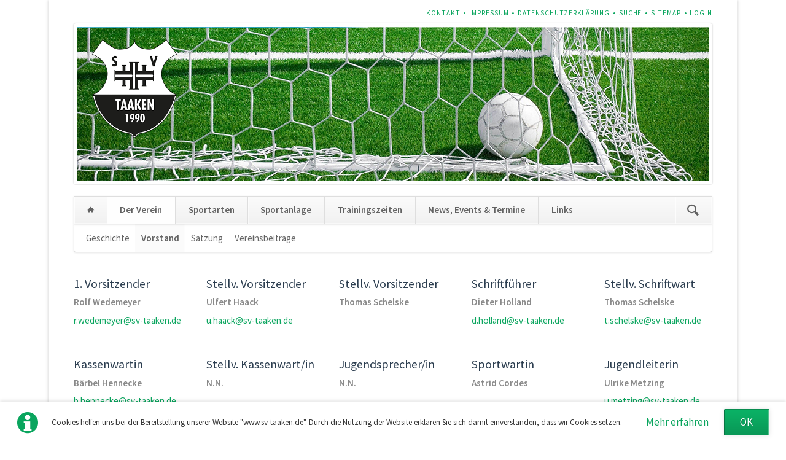

--- FILE ---
content_type: text/html; charset=utf-8
request_url: http://s522448583.online.de/Website/contao/index.php/vorstand.html
body_size: 5537
content:
<!DOCTYPE html>
<html lang="de">
<head>

      <meta charset="utf-8">
    <title>Vorstand - SV Taaken</title>
    <base href="http://s522448583.online.de/Website/contao/">

          <meta name="robots" content="index,follow">
      <meta name="description" content="">
      <meta name="keywords" content="">
      <meta name="generator" content="Contao Open Source CMS">
    
            <link rel="stylesheet" href="https://fonts.googleapis.com/css?family=Source+Sans+Pro:400,600,400italic,600italic">
<link rel="stylesheet" href="assets/css/3726c32f7a9c.css">
        <script src="assets/js/2e5fe68c763b.js"></script>
<meta name="viewport" content="width=device-width,initial-scale=1">

          <!--[if lt IE 9]><script src="assets/html5shiv/3.7.2/html5shiv-printshiv.min.js"></script><![endif]-->
      
</head>
<body id="top" class="mac chrome webkit ch131 opensauce-fullwidth">

  
	<!--[if lt IE 8]>
		<p>You are using an outdated browser. <a href="http://whatbrowser.org/">Upgrade your browser today</a>.</p>
	<![endif]-->

	
	<div class="page">

					<header class="page-header">
				
<!-- indexer::stop -->
<h1 class="ce_rsce_opensauce_logo logo">
	<a href="http://www.sv-taaken.de">
								

<img src="files/opensauce/img/logo.png" width="259" height="300" alt="SV Taaken">


			</a>
</h1>
<!-- indexer::continue -->

<!-- indexer::stop -->
<nav class="mod_customnav header-navigation block">

  
  <a href="index.php/vorstand.html#skipNavigation59" class="invisible">Navigation überspringen</a>

  
<ul class="level_1">
            <li class="first"><a href="index.php/kontakt.html" title="Kontakt" class="first">Kontakt</a></li>
                <li><a href="index.php/impressum-67.html" title="Impressum">Impressum</a></li>
                <li><a href="index.php/datenschutzerklaerung.html" title="Datenschutzerklärung">Datenschutzerklärung</a></li>
                <li><a href="index.php/suche.html" title="Suche">Suche</a></li>
                <li><a href="index.php/sitemap.html" title="Sitemap">Sitemap</a></li>
                <li class="last"><a href="http://s522448583.online.de/Website/contao/contao" title="Login" class="last" target="_blank">Login</a></li>
      </ul>

  <a id="skipNavigation59" class="invisible">&nbsp;</a>

</nav>
<!-- indexer::continue -->

<div class="tag-line">
<div class="mod_article first last block" id="slider-41">

  
  <div class="mod_rocksolid_slider block">

			
	
	
	
		
		
		<div data-rsts-type="image">
							

<img src="files/opensauce/img/Slider/slide-1.jpg" srcset="files/opensauce/img/Slider/slide-1.jpg 1028w, assets/images/9/slide-1-fa9d7ca9.jpg 411w, assets/images/9/slide-1-7dd88f39.jpg 771w" sizes="(max-width: 1122px) 92vw, 1028px" alt="">


  <script>
    window.respimage && window.respimage({
      elements: [document.images[document.images.length - 1]]
    });
  </script>
											</div>

		
	
		
		
		<div data-rsts-type="image">
							

<img src="files/opensauce/img/Slider/slide-2.jpg" srcset="files/opensauce/img/Slider/slide-2.jpg 1028w, assets/images/6/slide-2-3cffed56.jpg 411w, assets/images/d/slide-2-0660456d.jpg 771w" sizes="(max-width: 1122px) 92vw, 1028px" alt="">


  <script>
    window.respimage && window.respimage({
      elements: [document.images[document.images.length - 1]]
    });
  </script>
											</div>

		
	
		
		
		<div data-rsts-type="image">
							

<img src="files/opensauce/img/Slider/slide-4.jpg" srcset="files/opensauce/img/Slider/slide-4.jpg 1028w, assets/images/2/slide-4-5db7d0e2.jpg 411w, assets/images/3/slide-4-17913693.jpg 771w" sizes="(max-width: 1122px) 92vw, 1028px" alt="">


  <script>
    window.respimage && window.respimage({
      elements: [document.images[document.images.length - 1]]
    });
  </script>
											</div>

		
	
	
	
</div>

<script>
(function() {

var sliderElement = [].slice.call(document.getElementsByClassName('mod_rocksolid_slider'), -1 )[0];

if (window.jQuery && jQuery.fn.rstSlider) {
	init();
}
else {
	document.addEventListener('DOMContentLoaded', init);
}

function init() {

	var $ = jQuery;
	var slider = $(sliderElement);

		slider.find('video[data-rsts-background], [data-rsts-type=video] video').each(function() {
		// Disable mejs for videos
		this.player = false;
	});
	
	slider.rstSlider({"type":"fade","direction":"x","skin":"light","navType":"none","scaleMode":"scale","imagePosition":"center","centerContent":false,"random":true,"loop":true,"videoAutoplay":false,"autoplayProgress":true,"pauseAutoplayOnHover":false,"keyboard":true,"captions":false,"controls":false,"combineNavItems":true,"autoplay":8000,"autoplayRestart":20000,"gapSize":"0%"});

		// Fix missing lightbox links
	$(function() {

		if (!$.fn.colorbox) {
			return;
		}

		var lightboxConfig = {
						loop: false,
			rel: function() {
				return $(this).attr('data-lightbox');
			},
			maxWidth: '95%',
			maxHeight: '95%'
					};

		
		var update = function(links) {
						links.colorbox(lightboxConfig);
		};

		slider.on('rsts-slidestart rsts-slidestop', function(event) {
			update(slider.find('a[data-lightbox]'));
		});

		update(slider.find('a[data-lightbox]'));

	});
	
}

})();
</script>

  
</div>

</div>
<div class="main-navigation-wrapper">
<!-- indexer::stop -->
<form action="index.php/suche.html" method="get" class="ce_rsce_opensauce_nav_search main-navigation-search">
	<input type="search" name="keywords" placeholder="Suchen" />
	<button type="submit">Suchen</button>
</form>
<!-- indexer::continue -->

<!-- indexer::stop -->
<nav class="mod_navigation main-navigation block" id="main-navigation">

  
  <a href="index.php/vorstand.html#skipNavigation10" class="invisible">Navigation überspringen</a>

  
<ul class="level_1">
            <li class="home first"><a href="index.php/startseite.html" title="Startseite" class="home first">Startseite</a></li>
                <li class="trail new"><a href="index.php/derverein.html" title="Der Verein" class="trail new">Der Verein</a></li>
                <li><a href="index.php/sportarten.html" title="Sportarten">Sportarten</a></li>
                <li><a href="index.php/sportanlage.html" title="Sportanlage">Sportanlage</a></li>
                <li><a href="index.php/trainingszeiten.html" title="Trainingszeiten">Trainingszeiten</a></li>
                <li><a href="index.php/eventstermine.html" title="News, Events &amp; Termine">News, Events & Termine</a></li>
                <li class="last"><a href="index.php/links.html" title="Links" class="last">Links</a></li>
      </ul>

  <a id="skipNavigation10" class="invisible">&nbsp;</a>

</nav>
<!-- indexer::continue -->

<!-- indexer::stop -->
<nav class="mod_navigation block">

  
  <a href="index.php/vorstand.html#skipNavigation11" class="invisible">Navigation überspringen</a>

  <select id="main-navigation-mobile" class="main-navigation-mobile tl_chosen chzn-done">
			<option value="index.php/startseite.html">
			 Startseite		</option>
					<option value="index.php/derverein.html">
			 Der Verein		</option>
					<option value="index.php/geschichte.html">
			– Geschichte		</option>
					<option value="index.php/vorstand.html" selected="selected">
			– Vorstand		</option>
					<option value="index.php/satzung.html">
			– Satzung		</option>
					<option value="index.php/vereinsbeiträge.html">
			– Vereinsbeiträge		</option>
						<option value="index.php/sportarten.html">
			 Sportarten		</option>
					<option value="index.php/badminton.html">
			– Badminton		</option>
					<option value="index.php/einradkids.html">
			– Einradkids		</option>
					<option value="index.php/kinderturnen.html">
			– Kinderturnen		</option>
					<option value="index.php/frauengymnastik.html">
			– Frauengymnastik		</option>
					<option value="index.php/fussball.html">
			– Fußball		</option>
					<option value="index.php/koronarsport.html">
			– Koronarsport		</option>
					<option value="index.php/maennersport.html">
			– Männersport		</option>
					<option value="index.php/seniorensport.html">
			– Seniorensport		</option>
					<option value="index.php/toso-x.html">
			– TôsôX		</option>
					<option value="index.php/volkslauf.html">
			– Volkslauf		</option>
					<option value="index.php/volkslauf-galerie.html">
			–– Volkslauf Galerie		</option>
					<option value="index.php/sponsoren.html">
			–– Sponsoren		</option>
							<option value="index.php/sportanlage.html">
			 Sportanlage		</option>
					<option value="index.php/trainingszeiten.html">
			 Trainingszeiten		</option>
					<option value="index.php/eventstermine.html">
			 News, Events & Termine		</option>
					<option value="index.php/links.html">
			 Links		</option>
			</select>
  <a id="skipNavigation11" class="invisible">&nbsp;</a>

</nav>
<!-- indexer::continue -->

</div>
<!-- indexer::stop -->
<nav class="mod_navigation sub-navigation block">

  
  <a href="index.php/vorstand.html#skipNavigation16" class="invisible">Navigation überspringen</a>

  
<ul class="level_1">
            <li class="sibling first"><a href="index.php/geschichte.html" title="Geschichte" class="sibling first">Geschichte</a></li>
                <li class="active"><span class="active">Vorstand</span></li>
                <li class="sibling"><a href="index.php/satzung.html" title="Satzung" class="sibling">Satzung</a></li>
                <li class="sibling last"><a href="index.php/vereinsbeiträge.html" title="Vereinsbeiträge" class="sibling last">Vereinsbeiträge</a></li>
      </ul>

  <a id="skipNavigation16" class="invisible">&nbsp;</a>

</nav>
<!-- indexer::continue -->
			</header>
		
		
		<div class="content-wrapper">

			<section role="main" class="main-content">

				
<div class="mod_article first last block" id="beschreibung-vorstand">

  
  <section class="teaser-boxes ce_rsce_opensauce_boxes first last">
									<div class="teaser-boxes-item rs-column -large-col-5-1 -large-first -large-first-row -medium-col-5-1 -medium-first -medium-first-row -small-col-2-1 -small-first -small-first-row">
												<h3>1. Vorsitzender</h3>
										<p><p><strong>Rolf Wedemeyer</strong></p>
<p><a href="mailto:r.wedemeyer@sv-taaken.de" target="_blank">r.wedemeyer@sv-taaken.de</a></p></p>
								</div>
										<div class="teaser-boxes-item rs-column -large-col-5-1 -large-first-row -medium-col-5-1 -medium-first-row -small-col-2-1 -small-last -small-first-row">
												<h3>Stellv. Vorsitzender</h3>
										<p><p><strong>Ulfert Haack</strong></p>
<p><a href="mailto:u.haack@sv-taaken.de" target="_blank">u.haack@sv-taaken.de</a></p></p>
								</div>
										<div class="teaser-boxes-item rs-column -large-col-5-1 -large-first-row -medium-col-5-1 -medium-first-row -small-col-2-1 -small-first">
												<h3>Stellv. Vorsitzender</h3>
										<p><p><strong>Thomas&nbsp;Schelske</strong></p></p>
								</div>
										<div class="teaser-boxes-item rs-column -large-col-5-1 -large-first-row -medium-col-5-1 -medium-first-row -small-col-2-1 -small-last">
												<h3>Schriftführer</h3>
										<p><p><strong>Dieter Holland</strong></p>
<p><a href="mailto:d.holland@sv-taaken.de" target="_blank">d.holland@sv-taaken.de</a></p></p>
								</div>
										<div class="teaser-boxes-item rs-column -large-col-5-1 -large-last -large-first-row -medium-col-5-1 -medium-last -medium-first-row -small-col-2-1 -small-first">
												<h3>Stellv. Schriftwart</h3>
										<p><p><strong>Thomas Schelske</strong></p>
<p><a href="mailto:t.schelske@sv-taaken.de" target="_blank">t.schelske@sv-taaken.de</a></p></p>
								</div>
										<div class="teaser-boxes-item rs-column -large-col-5-1 -large-first -medium-col-5-1 -medium-first -small-col-2-1 -small-last">
												<h3>Kassenwartin</h3>
										<p><p><strong>Bärbel Hennecke</strong></p>
<p><a href="mailto:b.hennecke@sv-taaken.de" target="_blank">b.hennecke@sv-taaken.de</a></p></p>
								</div>
										<div class="teaser-boxes-item rs-column -large-col-5-1 -medium-col-5-1 -small-col-2-1 -small-first">
												<h3>Stellv. Kassenwart/in</h3>
										<p><p><strong>N.N.</strong></p></p>
								</div>
										<div class="teaser-boxes-item rs-column -large-col-5-1 -medium-col-5-1 -small-col-2-1 -small-last">
												<h3>Jugendsprecher/in</h3>
										<p><p><strong>N.N.</strong></p></p>
								</div>
										<div class="teaser-boxes-item rs-column -large-col-5-1 -medium-col-5-1 -small-col-2-1 -small-first">
												<h3>Sportwartin</h3>
										<p><p><strong>Astrid Cordes</strong></p></p>
								</div>
										<div class="teaser-boxes-item rs-column -large-col-5-1 -large-last -medium-col-5-1 -medium-last -small-col-2-1 -small-last">
												<h3>Jugendleiterin</h3>
										<p><p><strong>Ulrike Metzing</strong></p>
<p><a href="mailto:u.metzing@sv-taaken.de" target="_blank">u.metzing@sv-taaken.de</a></p></p>
								</div>
			</section>

  
</div>

				
			</section>

			
		</div>

		
					<footer class="page-footer">
				
<div class="footer-navigation-wrapper">
<!-- indexer::stop -->
<nav class="mod_navigation footer-navigation block">

  
  <a href="index.php/vorstand.html#skipNavigation53" class="invisible">Navigation überspringen</a>

  
<ul class="level_1">
            <li class="home first"><a href="index.php/startseite.html" title="Startseite" class="home first">Startseite</a></li>
                <li class="trail new"><a href="index.php/derverein.html" title="Der Verein" class="trail new">Der Verein</a></li>
                <li><a href="index.php/sportarten.html" title="Sportarten">Sportarten</a></li>
                <li><a href="index.php/sportanlage.html" title="Sportanlage">Sportanlage</a></li>
                <li><a href="index.php/trainingszeiten.html" title="Trainingszeiten">Trainingszeiten</a></li>
                <li><a href="index.php/eventstermine.html" title="News, Events &amp; Termine">News, Events & Termine</a></li>
                <li class="last"><a href="index.php/links.html" title="Links" class="last">Links</a></li>
      </ul>

  <a id="skipNavigation53" class="invisible">&nbsp;</a>

</nav>
<!-- indexer::continue -->

<!-- indexer::stop -->
<div class="ce_rsce_opensauce_footer_info footer-info">
	<p>
		Copyright © 2017 Sportverein Taaken e.V.			</p>
</div>
<!-- indexer::continue -->

</div><!-- indexer::stop -->
<div class="fixed-note ce_rsce_opensauce_fixed_note" data-icon="&#x2139;">

	<div class="fixed-note-column">
		<p>Cookies helfen uns bei der Bereitstellung unserer Website "www.sv-taaken.de". Durch die Nutzung der Website erklären Sie sich damit einverstanden, dass wir Cookies setzen.&nbsp;</p>	</div>
			<div class="fixed-note-column">
			<a href="https://www.verbraucher-sicher-online.de/thema/cookies" class="fixed-note-link" target="_blank">
				Mehr erfahren			</a>
		</div>
		<div class="fixed-note-column">
		<button class="fixed-note-button">OK</button>
	</div>

</div>

	<a class="fixed-note-closed" href="index.php/vorstand.html#"><span>Info</span></a>
<!-- indexer::continue -->

<script>
(function() {

	var getCookie = function() {
		var value = document.cookie.match('(?:^|;)\\s*fixed-note-70=([^;]*)');
		return (value) ? decodeURIComponent(value[1]) : null;
	};

	var setCookie = function() {
		document.cookie = 'fixed-note-70=1467058503; path=/; expires=' + (new Date(Date.now() + 2592000000)).toGMTString();
	};

	var removeCookie = function() {
		document.cookie = 'fixed-note-70=; path=/; expires=Thu, 01 Jan 1970 00:00:01 GMT';
	};

	var resize = function() {
		var style = window.getComputedStyle(note);
		if (style.position === 'fixed' && style.display !== 'none') {
			document.documentElement.style.paddingBottom = note.offsetHeight + 'px';
		}
		else {
			document.documentElement.style.paddingBottom = '';
		}
	};

	var close = function() {
		note.style.display = 'none';
					noteClosed.style.display = '';
				resize();
	};

	var open = function() {
		note.style.display = '';
					noteClosed.style.display = 'none';
				resize();
	};

	var note = document.querySelectorAll('.fixed-note');
	note = note[note.length - 1];
	var button = note.querySelector('.fixed-note-button');

			var noteClosed = document.querySelectorAll('.fixed-note-closed');
		noteClosed = noteClosed[noteClosed.length - 1];

		noteClosed.addEventListener('click', function(event) {
			open();
			removeCookie();
			event.preventDefault();
		});
	
	button.addEventListener('click', function() {
		close();
		setCookie();
	});

	if (getCookie() === '1467058503') {
		close();
	}
	else {
		open();
	}

	window.addEventListener('resize', resize);

			document.body.insertBefore(noteClosed, document.body.firstChild);
		document.body.insertBefore(note, document.body.firstChild);

})();
</script>
			</footer>
		
	</div>

	

  
<script src="assets/jquery/mediaelement/2.19.0.1/js/mediaelement-and-player.min.js"></script>
<script>
  (function($) {
    $(document).ready(function() {
      $('video,audio').mediaelementplayer({videoWidth:'100%',videoHeight:'100%',
        // Put custom options here
        pluginPath: '/Website/contao/assets/jquery/mediaelement/2.19.0.1/',
        flashName: 'legacy/flashmediaelement.swf',
        silverlightName: 'legacy/silverlightmediaelement.xap'
      });
    });
  })(jQuery);
</script>

<script src="assets/jquery/ui/1.11.4/jquery-ui.min.js"></script>
<script>
  (function($) {
    $(document).ready(function() {
      $(document).accordion({
        // Put custom options here
        heightStyle: 'content',
        header: 'div.toggler',
        collapsible: true,
        create: function(event, ui) {
          ui.header.addClass('active');
          $('div.toggler').attr('tabindex', 0);
        },
        activate: function(event, ui) {
          ui.newHeader.addClass('active');
          ui.oldHeader.removeClass('active');
          $('div.toggler').attr('tabindex', 0);
        }
      });
    });
  })(jQuery);
</script>

<script src="assets/jquery/colorbox/1.6.1/js/colorbox.min.js"></script>
<script>
  (function($) {
    $(document).ready(function() {
      $('a[data-lightbox]').map(function() {
        $(this).colorbox({
          // Put custom options here
          loop: false,
          rel: $(this).attr('data-lightbox'),
          maxWidth: '95%',
          maxHeight: '95%'
        });
      });
    });
  })(jQuery);
</script>

<script src="assets/jquery/tablesorter/2.0.5/js/tablesorter.js"></script>
<script>
  (function($) {
    $(document).ready(function() {
      $('.ce_table .sortable').each(function(i, table) {
        $(table).tablesorter();
      });
    });
  })(jQuery);
</script>

<script>setTimeout(function(){var e=function(e,t){try{var n=new XMLHttpRequest}catch(r){return}n.open("GET",e,!0),n.onreadystatechange=function(){this.readyState==4&&this.status==200&&typeof t=="function"&&t(this.responseText)},n.send()},t="system/cron/cron.";e(t+"txt",function(n){parseInt(n||0)<Math.round(+(new Date)/1e3)-86400&&e(t+"php")})},5e3);</script>

<script src="files/opensauce/js/script.js"></script>

</body>
</html>
